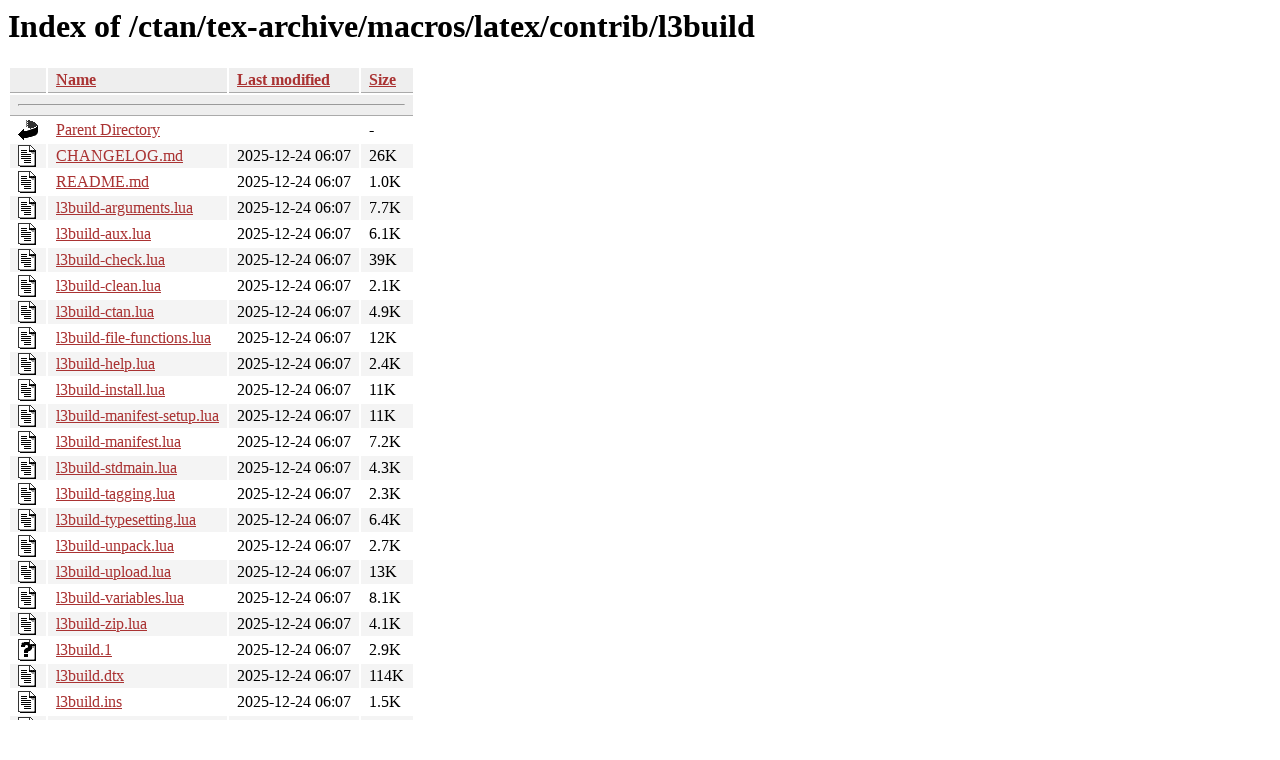

--- FILE ---
content_type: text/html;charset=ISO-8859-1
request_url: https://ctan.math.utah.edu/ctan/tex-archive/macros/latex/contrib/l3build/?C=M;O=A
body_size: 7232
content:
<!DOCTYPE HTML PUBLIC "-//W3C//DTD HTML 3.2 Final//EN">
<html>
 <head>
  <title>Index of /ctan/tex-archive/macros/latex/contrib/l3build</title>
  <link rel="stylesheet" href="/css/autoindex.css" type="text/css">
 </head>
 <body>
  <h1 id="indextitle">Index of /ctan/tex-archive/macros/latex/contrib/l3build</h1>
  <table id="indexlist">
   <tr class="indexhead"><th class="indexcolicon"><img src="/icons/blank.gif" alt="[ICO]"></th><th class="indexcolname"><a href="?C=N;O=A">Name</a></th><th class="indexcollastmod"><a href="?C=M;O=D">Last modified</a></th><th class="indexcolsize"><a href="?C=S;O=A">Size</a></th></tr>
   <tr class="indexbreakrow"><th colspan="4"><hr></th></tr>
   <tr class="even"><td class="indexcolicon"><img src="/icons/back.gif" alt="[PARENTDIR]"></td><td class="indexcolname"><a href="/ctan/tex-archive/macros/latex/contrib/">Parent Directory</a></td><td class="indexcollastmod">&nbsp;</td><td class="indexcolsize">  - </td></tr>
   <tr class="odd"><td class="indexcolicon"><img src="/icons/text.gif" alt="[TXT]"></td><td class="indexcolname"><a href="CHANGELOG.md">CHANGELOG.md</a></td><td class="indexcollastmod">2025-12-24 06:07  </td><td class="indexcolsize"> 26K</td></tr>
   <tr class="even"><td class="indexcolicon"><img src="/icons/text.gif" alt="[TXT]"></td><td class="indexcolname"><a href="README.md">README.md</a></td><td class="indexcollastmod">2025-12-24 06:07  </td><td class="indexcolsize">1.0K</td></tr>
   <tr class="odd"><td class="indexcolicon"><img src="/icons/text.gif" alt="[TXT]"></td><td class="indexcolname"><a href="l3build-arguments.lua">l3build-arguments.lua</a></td><td class="indexcollastmod">2025-12-24 06:07  </td><td class="indexcolsize">7.7K</td></tr>
   <tr class="even"><td class="indexcolicon"><img src="/icons/text.gif" alt="[TXT]"></td><td class="indexcolname"><a href="l3build-aux.lua">l3build-aux.lua</a></td><td class="indexcollastmod">2025-12-24 06:07  </td><td class="indexcolsize">6.1K</td></tr>
   <tr class="odd"><td class="indexcolicon"><img src="/icons/text.gif" alt="[TXT]"></td><td class="indexcolname"><a href="l3build-check.lua">l3build-check.lua</a></td><td class="indexcollastmod">2025-12-24 06:07  </td><td class="indexcolsize"> 39K</td></tr>
   <tr class="even"><td class="indexcolicon"><img src="/icons/text.gif" alt="[TXT]"></td><td class="indexcolname"><a href="l3build-clean.lua">l3build-clean.lua</a></td><td class="indexcollastmod">2025-12-24 06:07  </td><td class="indexcolsize">2.1K</td></tr>
   <tr class="odd"><td class="indexcolicon"><img src="/icons/text.gif" alt="[TXT]"></td><td class="indexcolname"><a href="l3build-ctan.lua">l3build-ctan.lua</a></td><td class="indexcollastmod">2025-12-24 06:07  </td><td class="indexcolsize">4.9K</td></tr>
   <tr class="even"><td class="indexcolicon"><img src="/icons/text.gif" alt="[TXT]"></td><td class="indexcolname"><a href="l3build-file-functions.lua">l3build-file-functions.lua</a></td><td class="indexcollastmod">2025-12-24 06:07  </td><td class="indexcolsize"> 12K</td></tr>
   <tr class="odd"><td class="indexcolicon"><img src="/icons/text.gif" alt="[TXT]"></td><td class="indexcolname"><a href="l3build-help.lua">l3build-help.lua</a></td><td class="indexcollastmod">2025-12-24 06:07  </td><td class="indexcolsize">2.4K</td></tr>
   <tr class="even"><td class="indexcolicon"><img src="/icons/text.gif" alt="[TXT]"></td><td class="indexcolname"><a href="l3build-install.lua">l3build-install.lua</a></td><td class="indexcollastmod">2025-12-24 06:07  </td><td class="indexcolsize"> 11K</td></tr>
   <tr class="odd"><td class="indexcolicon"><img src="/icons/text.gif" alt="[TXT]"></td><td class="indexcolname"><a href="l3build-manifest-setup.lua">l3build-manifest-setup.lua</a></td><td class="indexcollastmod">2025-12-24 06:07  </td><td class="indexcolsize"> 11K</td></tr>
   <tr class="even"><td class="indexcolicon"><img src="/icons/text.gif" alt="[TXT]"></td><td class="indexcolname"><a href="l3build-manifest.lua">l3build-manifest.lua</a></td><td class="indexcollastmod">2025-12-24 06:07  </td><td class="indexcolsize">7.2K</td></tr>
   <tr class="odd"><td class="indexcolicon"><img src="/icons/text.gif" alt="[TXT]"></td><td class="indexcolname"><a href="l3build-stdmain.lua">l3build-stdmain.lua</a></td><td class="indexcollastmod">2025-12-24 06:07  </td><td class="indexcolsize">4.3K</td></tr>
   <tr class="even"><td class="indexcolicon"><img src="/icons/text.gif" alt="[TXT]"></td><td class="indexcolname"><a href="l3build-tagging.lua">l3build-tagging.lua</a></td><td class="indexcollastmod">2025-12-24 06:07  </td><td class="indexcolsize">2.3K</td></tr>
   <tr class="odd"><td class="indexcolicon"><img src="/icons/text.gif" alt="[TXT]"></td><td class="indexcolname"><a href="l3build-typesetting.lua">l3build-typesetting.lua</a></td><td class="indexcollastmod">2025-12-24 06:07  </td><td class="indexcolsize">6.4K</td></tr>
   <tr class="even"><td class="indexcolicon"><img src="/icons/text.gif" alt="[TXT]"></td><td class="indexcolname"><a href="l3build-unpack.lua">l3build-unpack.lua</a></td><td class="indexcollastmod">2025-12-24 06:07  </td><td class="indexcolsize">2.7K</td></tr>
   <tr class="odd"><td class="indexcolicon"><img src="/icons/text.gif" alt="[TXT]"></td><td class="indexcolname"><a href="l3build-upload.lua">l3build-upload.lua</a></td><td class="indexcollastmod">2025-12-24 06:07  </td><td class="indexcolsize"> 13K</td></tr>
   <tr class="even"><td class="indexcolicon"><img src="/icons/text.gif" alt="[TXT]"></td><td class="indexcolname"><a href="l3build-variables.lua">l3build-variables.lua</a></td><td class="indexcollastmod">2025-12-24 06:07  </td><td class="indexcolsize">8.1K</td></tr>
   <tr class="odd"><td class="indexcolicon"><img src="/icons/text.gif" alt="[TXT]"></td><td class="indexcolname"><a href="l3build-zip.lua">l3build-zip.lua</a></td><td class="indexcollastmod">2025-12-24 06:07  </td><td class="indexcolsize">4.1K</td></tr>
   <tr class="even"><td class="indexcolicon"><img src="/icons/unknown.gif" alt="[   ]"></td><td class="indexcolname"><a href="l3build.1">l3build.1</a></td><td class="indexcollastmod">2025-12-24 06:07  </td><td class="indexcolsize">2.9K</td></tr>
   <tr class="odd"><td class="indexcolicon"><img src="/icons/text.gif" alt="[TXT]"></td><td class="indexcolname"><a href="l3build.dtx">l3build.dtx</a></td><td class="indexcollastmod">2025-12-24 06:07  </td><td class="indexcolsize">114K</td></tr>
   <tr class="even"><td class="indexcolicon"><img src="/icons/text.gif" alt="[TXT]"></td><td class="indexcolname"><a href="l3build.ins">l3build.ins</a></td><td class="indexcollastmod">2025-12-24 06:07  </td><td class="indexcolsize">1.5K</td></tr>
   <tr class="odd"><td class="indexcolicon"><img src="/icons/text.gif" alt="[TXT]"></td><td class="indexcolname"><a href="l3build.lua">l3build.lua</a></td><td class="indexcollastmod">2025-12-24 06:07  </td><td class="indexcolsize">7.1K</td></tr>
   <tr class="even"><td class="indexcolicon"><img src="/icons/layout.gif" alt="[   ]"></td><td class="indexcolname"><a href="l3build.pdf">l3build.pdf</a></td><td class="indexcollastmod">2025-12-24 06:07  </td><td class="indexcolsize">727K</td></tr>
   <tr class="indexbreakrow"><th colspan="4"><hr></th></tr>
</table>
</body></html>
